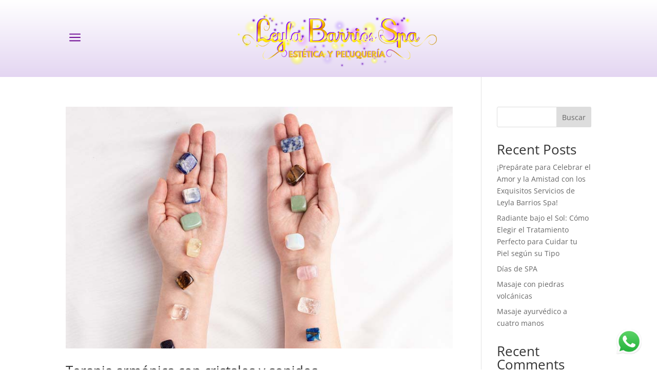

--- FILE ---
content_type: text/css
request_url: https://leylabarriosspa.com/wp-content/et-cache/25572/et-core-unified-cpt-deferred-25572.min.css?ver=1768078450
body_size: 536
content:
div.et_pb_section.et_pb_section_0_tb_header{background-image:linear-gradient(180deg,#ffffff 0%,#e4d6f2 100%)!important}.et_pb_section_0_tb_header.et_pb_section{padding-top:0px;padding-bottom:0px;background-color:#e4d6f2!important}.et_pb_row_0_tb_header.et_pb_row{padding-top:0px!important;padding-bottom:0px!important;margin-top:-1px!important;margin-bottom:0px!important;padding-top:0px;padding-bottom:0px}.et_pb_menu_0_tb_header,.et_pb_code_0_tb_header,.et_pb_blurb_0_tb_header.et_pb_blurb{margin-bottom:0px!important}.et_pb_row_1_tb_header.et_pb_row{padding-top:10px!important;padding-bottom:10px!important;padding-top:10px;padding-bottom:10px}.et_pb_row_1_tb_header,body #page-container .et-db #et-boc .et-l .et_pb_row_1_tb_header.et_pb_row,body.et_pb_pagebuilder_layout.single #page-container #et-boc .et-l .et_pb_row_1_tb_header.et_pb_row,body.et_pb_pagebuilder_layout.single.et_full_width_page #page-container #et-boc .et-l .et_pb_row_1_tb_header.et_pb_row{max-width:100%}.et_pb_blurb_0_tb_header.et_pb_blurb .et_pb_main_blurb_image{margin-bottom:0}.et_pb_blurb_0_tb_header .et-pb-icon{font-size:35px;color:#751498;font-family:ETmodules!important;font-weight:400!important}.et_pb_image_0_tb_header .et_pb_image_wrap img{height:130px;width:auto}.et_pb_image_0_tb_header{margin-right:auto!important;margin-left:auto!important;text-align:left;margin-left:0}.et_pb_menu_0_tb_header.et_pb_menu ul li a{font-family:'Abhaya Libre',Georgia,"Times New Roman",serif}.et_pb_menu_0_tb_header.et_pb_menu .nav li ul,.et_pb_menu_0_tb_header.et_pb_menu .et_mobile_menu,.et_pb_menu_0_tb_header.et_pb_menu .et_mobile_menu ul{background-color:#ffffff!important}.et_pb_menu_0_tb_header .et_pb_menu_inner_container>.et_pb_menu__logo-wrap,.et_pb_menu_0_tb_header .et_pb_menu__logo-slot{width:auto;max-width:100%}.et_pb_menu_0_tb_header .et_pb_menu_inner_container>.et_pb_menu__logo-wrap .et_pb_menu__logo img,.et_pb_menu_0_tb_header .et_pb_menu__logo-slot .et_pb_menu__logo-wrap img{height:auto;max-height:none}.et_pb_menu_0_tb_header .mobile_nav .mobile_menu_bar:before,.et_pb_menu_0_tb_header .et_pb_menu__icon.et_pb_menu__cart-button{color:#2ea3f2}.et_pb_menu_0_tb_header .et_pb_menu__icon.et_pb_menu__search-button,.et_pb_menu_0_tb_header .et_pb_menu__icon.et_pb_menu__close-search-button{font-size:24px;color:#383e59}.et_pb_row_2_tb_header.et_pb_row{padding-top:0px!important;padding-bottom:0px!important;margin-bottom:2px!important;padding-top:0px;padding-bottom:0px}.et_pb_search_0_tb_header .et_pb_searchform{background-color:#ffffff}.et_pb_search_0_tb_header{overflow-x:hidden;overflow-y:hidden}.et_pb_search_0_tb_header input.et_pb_s{padding-top:0.715em!important;padding-right:0.715em!important;padding-bottom:0.715em!important;padding-left:0.715em!important;height:auto;min-height:0}@media only screen and (min-width:981px){.et_pb_blurb_0_tb_header.et_pb_blurb{cursor:pointer}.et_pb_row_2_tb_header{display:none!important}}@media only screen and (max-width:980px){.et_pb_blurb_0_tb_header.et_pb_blurb{cursor:default}.et_pb_blurb_0_tb_header .et-pb-icon{font-size:30px}.et_pb_image_0_tb_header .et_pb_image_wrap img{height:60px;width:auto}}@media only screen and (min-width:768px) and (max-width:980px){.et_pb_menu_0_tb_header{display:none!important}}@media only screen and (max-width:767px){.et_pb_blurb_0_tb_header.et_pb_blurb{cursor:default}.et_pb_image_0_tb_header .et_pb_image_wrap img{height:81px;width:auto}.et_pb_menu_0_tb_header{display:none!important}}

--- FILE ---
content_type: text/css
request_url: https://leylabarriosspa.com/wp-content/et-cache/245871/et-core-unified-cpt-deferred-245871.min.css?ver=1768078450
body_size: 775
content:
div.et_pb_section.et_pb_section_0_tb_footer{background-blend-mode:soft-light;background-image:url(https://leylabarriosspa.com/wp-content/uploads/2021/11/fnd-footer.jpg),linear-gradient(180deg,#c3acdd 0%,#f8f1f8 100%)!important}.et_pb_section_0_tb_footer.et_pb_section{padding-top:25px;padding-bottom:25px;background-color:inherit!important}.et_pb_row_1_tb_footer{border-bottom-width:1px;border-bottom-color:#878787}.et_pb_row_1_tb_footer.et_pb_row{padding-top:35px!important;padding-bottom:35px!important;padding-top:35px;padding-bottom:35px}.et_pb_row_1_tb_footer,body #page-container .et-db #et-boc .et-l .et_pb_row_1_tb_footer.et_pb_row,body.et_pb_pagebuilder_layout.single #page-container #et-boc .et-l .et_pb_row_1_tb_footer.et_pb_row,body.et_pb_pagebuilder_layout.single.et_full_width_page #page-container #et-boc .et-l .et_pb_row_1_tb_footer.et_pb_row,.et_pb_row_2_tb_footer,body #page-container .et-db #et-boc .et-l .et_pb_row_2_tb_footer.et_pb_row,body.et_pb_pagebuilder_layout.single #page-container #et-boc .et-l .et_pb_row_2_tb_footer.et_pb_row,body.et_pb_pagebuilder_layout.single.et_full_width_page #page-container #et-boc .et-l .et_pb_row_2_tb_footer.et_pb_row{width:90%;max-width:1200px}.et_pb_blurb_0_tb_footer.et_pb_blurb .et_pb_module_header,.et_pb_blurb_0_tb_footer.et_pb_blurb .et_pb_module_header a,.et_pb_blurb_1_tb_footer.et_pb_blurb .et_pb_module_header,.et_pb_blurb_1_tb_footer.et_pb_blurb .et_pb_module_header a{font-family:'Poppins',Helvetica,Arial,Lucida,sans-serif;font-weight:600;font-size:26px;color:#41374f!important}.et_pb_blurb_0_tb_footer.et_pb_blurb{font-family:'Poppins',Helvetica,Arial,Lucida,sans-serif;font-size:20px;color:#41374f!important}.et_pb_blurb_0_tb_footer .et-pb-icon,.et_pb_blurb_1_tb_footer .et-pb-icon{font-size:60px;color:#9778c4;font-family:ETmodules!important;font-weight:400!important}.et_pb_image_2_tb_footer,.et_pb_image_0_tb_footer{margin-top:25px!important;text-align:center}.et_pb_image_1_tb_footer{margin-right:30px!important;margin-bottom:30px!important;width:49px;position:fixed!important;bottom:0px;top:auto;right:0px;left:auto;text-align:left;margin-left:0}body.logged-in.admin-bar .et_pb_image_1_tb_footer{top:auto}.et_pb_blurb_1_tb_footer.et_pb_blurb{font-family:'Poppins',Helvetica,Arial,Lucida,sans-serif;font-size:20px;color:#41374f!important;margin-top:1px!important}.et_pb_row_2_tb_footer.et_pb_row{padding-top:40px!important;padding-top:40px}.et_pb_menu_0_tb_footer.et_pb_menu ul li a{font-family:'Poppins',Helvetica,Arial,Lucida,sans-serif;font-weight:600;font-size:15px;color:#9778c4!important;transition:color 300ms ease 0ms}.et_pb_menu_0_tb_footer.et_pb_menu ul li:hover>a{color:#6d4ba3!important}.et_pb_menu_0_tb_footer{margin-bottom:15px!important}.et_pb_menu_0_tb_footer.et_pb_menu .et-menu-nav li a{padding:0 16px;border-right:1px solid #959595}.et_pb_menu_0_tb_footer.et_pb_menu .nav li ul,.et_pb_menu_0_tb_footer.et_pb_menu .et_mobile_menu,.et_pb_menu_0_tb_footer.et_pb_menu .et_mobile_menu ul{background-color:#ffffff!important}.et_pb_menu_0_tb_footer.et_pb_menu nav>ul>li>a:hover{opacity:1}.et_pb_menu_0_tb_footer .et_pb_menu_inner_container>.et_pb_menu__logo-wrap,.et_pb_menu_0_tb_footer .et_pb_menu__logo-slot{width:auto;max-width:100%}.et_pb_menu_0_tb_footer .et_pb_menu_inner_container>.et_pb_menu__logo-wrap .et_pb_menu__logo img,.et_pb_menu_0_tb_footer .et_pb_menu__logo-slot .et_pb_menu__logo-wrap img{height:auto;max-height:none}.et_pb_menu_0_tb_footer .mobile_nav .mobile_menu_bar:before,.et_pb_menu_0_tb_footer .et_pb_menu__icon.et_pb_menu__search-button,.et_pb_menu_0_tb_footer .et_pb_menu__icon.et_pb_menu__close-search-button,.et_pb_menu_0_tb_footer .et_pb_menu__icon.et_pb_menu__cart-button{color:#2ea3f2}.et_pb_row_3_tb_footer.et_pb_row{padding-top:0px!important;padding-bottom:0px!important;padding-top:0px;padding-bottom:0px}.et_pb_column_1_tb_footer,.et_pb_column_0_tb_footer{border-right-width:1px;border-right-color:#878787}@media only screen and (min-width:981px){.et_pb_image_0_tb_footer{width:65%}}@media only screen and (max-width:980px){.et_pb_section_0_tb_footer.et_pb_section{padding-top:25px;padding-bottom:25px}.et_pb_row_1_tb_footer{border-bottom-width:1px;border-bottom-color:#878787}.et_pb_image_0_tb_footer{width:55%}.et_pb_image_0_tb_footer .et_pb_image_wrap img,.et_pb_image_1_tb_footer .et_pb_image_wrap img,.et_pb_image_2_tb_footer .et_pb_image_wrap img{width:auto}.et_pb_column_0_tb_footer,.et_pb_column_1_tb_footer{border-right-width:0px;border-right-color:#878787}}@media only screen and (max-width:767px){.et_pb_section_0_tb_footer.et_pb_section{padding-top:0px;padding-bottom:0px}.et_pb_row_1_tb_footer{border-bottom-width:1px;border-bottom-color:#878787}.et_pb_blurb_0_tb_footer.et_pb_blurb .et_pb_module_header,.et_pb_blurb_0_tb_footer.et_pb_blurb .et_pb_module_header a,.et_pb_blurb_1_tb_footer.et_pb_blurb .et_pb_module_header,.et_pb_blurb_1_tb_footer.et_pb_blurb .et_pb_module_header a{font-size:24px}.et_pb_blurb_0_tb_footer .et-pb-icon,.et_pb_blurb_1_tb_footer .et-pb-icon{font-size:35px}.et_pb_image_0_tb_footer{width:75%}.et_pb_image_0_tb_footer .et_pb_image_wrap img,.et_pb_image_1_tb_footer .et_pb_image_wrap img,.et_pb_image_2_tb_footer .et_pb_image_wrap img{width:auto}.et_pb_column_0_tb_footer,.et_pb_column_1_tb_footer{border-right-width:0px;border-right-color:#878787}}